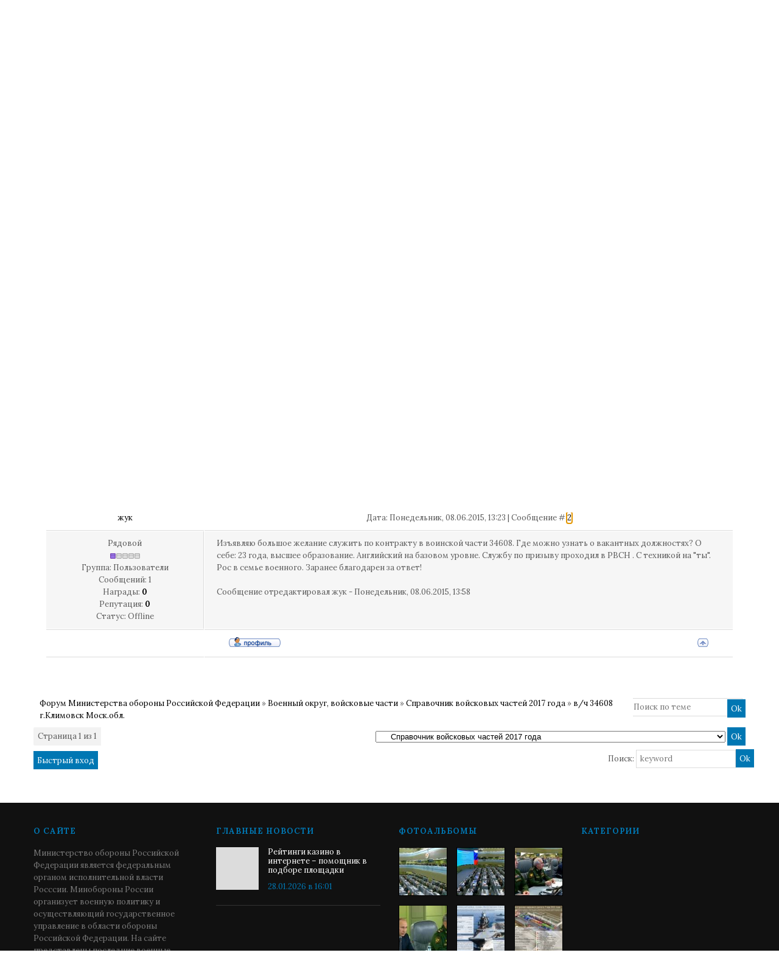

--- FILE ---
content_type: text/html; charset=UTF-8
request_url: http://www.forum-mil.ru/forum/104-1972-1
body_size: 12174
content:
<!DOCTYPE html>

	<script type="text/javascript">new Image().src = "//counter.yadro.ru/hit;ucoznet?r"+escape(document.referrer)+(screen&&";s"+screen.width+"*"+screen.height+"*"+(screen.colorDepth||screen.pixelDepth))+";u"+escape(document.URL)+";"+Date.now();</script>
	<script type="text/javascript">new Image().src = "//counter.yadro.ru/hit;ucoz_desktop_ad?r"+escape(document.referrer)+(screen&&";s"+screen.width+"*"+screen.height+"*"+(screen.colorDepth||screen.pixelDepth))+";u"+escape(document.URL)+";"+Date.now();</script><html>
 
 <Title>Военный форум</Title>
<Meta Http-equiv="Content-Type" Content="text/html; charset=Windows-1251">
<Meta name="author" Content="Министерство обороны Российской Федерации">
<Meta name="Reply-to" Content="forum-mil@mail.ru">
<Meta name="description" Content="Военное видео, кино и фильмы про войну в хорошем качестве">
<Meta name="keywords" Content="военный форум, зарплата форум, форум вч, военная ипотека форум, оружие форум, форум военных пенсионеров, жилье военным форум, форум призывников">
 
 <head>
 <meta charset="utf-8">
 <meta name="viewport" content="width=device-width, initial-scale=1, maximum-scale=1"/>
 <title>Форум Министерства обороны Российской Федерации</title>
 
 <link type="text/css" rel="StyleSheet" href="/_st/my.css" />
 <link href='//fonts.googleapis.com/css?family=Lora:400,700,400italic,700italic&subset=latin,cyrillic' rel='stylesheet' type='text/css'>
 <link rel="stylesheet" href="/css/font-awesome.css" />
 <!--[if lt IE 9]>
 <script>
 var e = ("header,nav,article,aside,section,footer").split(',');
 for (var i = 0; i < e.length; i++) {
 document.createElement(e[i]);
 }
 </script> 
 

 
 
 <![endif]-->
 
	<link rel="stylesheet" href="/.s/src/base.min.css?v=221108" />
	<link rel="stylesheet" href="/.s/src/layer1.min.css?v=221108" />

	<script src="/.s/src/jquery-1.12.4.min.js"></script>
	
	<script src="/.s/src/uwnd.min.js?v=221108"></script>
	<script src="//s725.ucoz.net/cgi/uutils.fcg?a=uSD&ca=2&ug=999&isp=0&r=0.0519417441535026"></script>
	<link rel="stylesheet" href="/.s/src/ulightbox/ulightbox.min.css" />
	<link rel="stylesheet" href="/.s/src/social2.css" />
	<script src="/.s/src/ulightbox/ulightbox.min.js"></script>
	<script>
/* --- UCOZ-JS-DATA --- */
window.uCoz = {"mod":"fr","module":"forum","sign":{"7252":"Предыдущий","3125":"Закрыть","7251":"Запрошенный контент не может быть загружен. Пожалуйста, попробуйте позже.","5458":"Следующий","5255":"Помощник","7253":"Начать слайд-шоу","7254":"Изменить размер","7287":"Перейти на страницу с фотографией."},"site":{"domain":"forum-mil.ru","id":"0forum-mil","host":"forum-mil.ucoz.ru"},"country":"US","uLightboxType":1,"ssid":"571143053414630721463","language":"ru","layerType":1};
/* --- UCOZ-JS-CODE --- */

	function Insert(qmid, user, text ) {
		user = user.replace(/\[/g, '\\[').replace(/\]/g, '\\]');
		if ( !!text ) {
			qmid = qmid.replace(/[^0-9]/g, "");
			paste("[quote="+user+";"+qmid+"]"+text+"[/quote]\n", 0);
		} else {
			_uWnd.alert('Выделите текст для цитирования', '', {w:230, h:80, tm:3000});
		}
	}

	function paste(text, flag ) {
		if ( document.selection && flag ) {
			document.addform.message.focus();
			document.addform.document.selection.createRange().text = text;
		} else {
			document.addform.message.value += text;
		}
	}

	function get_selection( ) {
		if ( window.getSelection ) {
			selection = window.getSelection().toString();
		} else if ( document.getSelection ) {
			selection = document.getSelection();
		} else {
			selection = document.selection.createRange().text;
		}
	}

	function pdel(id, n ) {
		if ( confirm('Вы подтверждаете удаление?') ) {
			(window.pDelBut = document.getElementById('dbo' + id))
				&& (pDelBut.width = pDelBut.height = 13) && (pDelBut.src = '/.s/img/ma/m/i2.gif');
			_uPostForm('', {url:'/forum/104-1972-' + id + '-8-0-571143053414630721463', 't_pid': n});
		}
	}
 function uSocialLogin(t) {
			var params = {"facebook":{"width":950,"height":520},"ok":{"width":710,"height":390},"google":{"width":700,"height":600},"vkontakte":{"width":790,"height":400},"yandex":{"width":870,"height":515}};
			var ref = escape(location.protocol + '//' + ('www.forum-mil.ru' || location.hostname) + location.pathname + ((location.hash ? ( location.search ? location.search + '&' : '?' ) + 'rnd=' + Date.now() + location.hash : ( location.search || '' ))));
			window.open('/'+t+'?ref='+ref,'conwin','width='+params[t].width+',height='+params[t].height+',status=1,resizable=1,left='+parseInt((screen.availWidth/2)-(params[t].width/2))+',top='+parseInt((screen.availHeight/2)-(params[t].height/2)-20)+'screenX='+parseInt((screen.availWidth/2)-(params[t].width/2))+',screenY='+parseInt((screen.availHeight/2)-(params[t].height/2)-20));
			return false;
		}
		function TelegramAuth(user){
			user['a'] = 9; user['m'] = 'telegram';
			_uPostForm('', {type: 'POST', url: '/index/sub', data: user});
		}
function loginPopupForm(params = {}) { new _uWnd('LF', ' ', -250, -100, { closeonesc:1, resize:1 }, { url:'/index/40' + (params.urlParams ? '?'+params.urlParams : '') }) }
/* --- UCOZ-JS-END --- */
</script>

	<style>.UhideBlock{display:none; }</style>
</head>
 <body>
 


 <div id="tmpl-container">

 
 <!--U1AHEADER1Z--><!-- Yandex.Metrika counter --><script src="//mc.yandex.ru/metrika/watch.js" type="text/javascript"></script><script type="text/javascript">try { var yaCounter193386 = new Ya.Metrika({id:193386, webvisor:true, clickmap:true, trackLinks:true, accurateTrackBounce:true}); } catch(e) { }</script><noscript><div><img src="//mc.yandex.ru/watch/193386" style="position:absolute; left:-9999px;" alt="" /></div></noscript><!-- /Yandex.Metrika counter -->
<div id="top">
 <div class="cnt oh">
 <div class="top-left">
 <a href="/">Главная</a> <i class="sprt"></i>
 
 <a href="javascript:;" rel="nofollow" onclick="loginPopupForm(); return false;">Вход</a> <i class="sprt"></i>
 <a href="/register">Регистрация</a> <i class="sprt"></i>
 
 <!--<a href="#">FAQ</a> <i class="sprt"></i>
 <a href="#">Правила</a> <i class="sprt"></i>-->
 <a href="/index/kontakty/0-53">Контакты</a> <i class="sprt"></i>
 <a href="/index/lichnyj_kabinet_voennosluzhashhego/0-41">Личный кабинет</a>
 </div>
 <!--<div class="top-right">
 <a href="#"><i class="fa fa-facebook"></i></a> <i class="sprt"></i>
 <a href="#"><i class="fa fa-twitter"></i></a> <i class="sprt"></i>
 <a href="#"><i class="fa fa-tumblr"></i></a> <i class="sprt"></i>
 <a href="#"><i class="fa fa-google-plus"></i></a> <i class="sprt"></i>
 <a href="#"><i class="fa fa-rss"></i></a>
 </div>-->
 </div>
</div>

<div id="ticker"><div class="cnt"><marquee scrollamount="5" onmouseover="this.stop()" onmouseout="this.start()"><a href="http://www.forum-mil.ru/news/rejtingi_kazino_v_internete_pomoshhnik_v_podbore_ploshhadki/2026-01-28-4645">Рейтинги казино в интернете – помощник в подборе площадки</a> <i class="sprt"></i><a href="http://www.forum-mil.ru/news/mir_onlajn_slotov_i_novye_vozmozhnosti_s_fugu_casino/2026-01-22-4644">Мир онлайн-слотов и новые возможности с Fugu Casino</a> <i class="sprt"></i><a href="http://www.forum-mil.ru/news/sovremennoe_onlajn_kazino/2026-01-21-4643">Современное онлайн-казино</a> <i class="sprt"></i><a href="http://www.forum-mil.ru/news/fugu_casino_oficialnyj_sajt_kak_centr_sovremennogo_onlajn_gemblinga/2026-01-21-4642">Fugu Casino: официальный сайт как центр современного онлайн-гемблинга</a> <i class="sprt"></i><a href="http://www.forum-mil.ru/news/kupony_v_teremok_kak_sehkonomit_na_ljubimykh_bljudakh/2026-01-17-4641">Купоны в Теремок: как сэкономить на любимых блюдах</a> <i class="sprt"></i><a href="http://www.forum-mil.ru/news/primenenie_nerzhavejushhikh_otvodov_v_sovremennykh_truboprovodnykh_sistemakh/2026-01-04-4640">Применение нержавеющих отводов в современных трубопроводных системах</a> <i class="sprt"></i><a href="http://www.forum-mil.ru/news/skolko_stoit_voennyj_bilet_i_kak_ego_poluchit_zakonno/2025-12-26-4638">Сколько стоит военный билет и как его получить законно</a> <i class="sprt"></i><a href="http://www.forum-mil.ru/news/voennyj_bilet_ehto_vazhnyj_dokument_s_realnoj_juridicheskoj_znachimostju/2025-12-26-4639">Военный билет — это важный документ с реальной юридической значимостью</a> <i class="sprt"></i><a href="http://www.forum-mil.ru/news/skolko_stoit_voennyj_bilet_i_kak_ego_poluchit_zakonno/2025-12-26-4636">Сколько стоит военный билет и как его получить законно</a> <i class="sprt"></i><a href="http://www.forum-mil.ru/news/skolko_stoit_voennyj_bilet_i_kak_ego_poluchit_zakonno/2025-12-26-4637">Сколько стоит военный билет и как его получить законно</a> <i class="sprt"></i></marquee></div></div>

<header id="header">
 <div class="cnt oh">
 <div id="logo"><a href="/"><span>Форум</span> Министерства обороны</a></div>
 <!--<div id="slogan">
 <i class="sprt"></i> пожалуй, лучший новостной портал в твоем регионе
 </div>-->
 <div id="search">
 <form onsubmit="this.sfSbm.disabled=true" method="get" style="margin:0;padding:0;" action="/search">
 <input type="text" name="q" class="queryField" placeholder="Поиск по сайту..." />
 <input type="submit" class="searchSbmFl" name="sfSbm" value="&#xf002;" />
 </form>
 </div>
 </div>
</header>

<nav id="menu">
 <div class="cnt oh">
 <div class="open-menu"><i class="fa fa-bars"></i> Меню сайта</div>
 <!-- <sblock_nmenu> -->
 <!-- <bc> --><div id="uNMenuDiv1" class="uMenuV"><ul class="uMenuRoot">
<li><a class=" uMenuItemA" href="/forum" ><span>Военный форум России</span></a></li>
<li><a  href="/index/obrazovanie/0-54" ><span>Военное образование</span></a></li>
<li><a  href="/index/sluzhba_po_kontraktu/0-42" ><span>Служба по контракту</span></a></li>
<li><a  href="/index/voennaja_ipoteka_oficialnyj_sajt_lichnyj_kabinet_izmenenija_summa/0-171" ><span>Военная ипотека</span></a></li>
<li><a  href="/index/voennoe_video/0-156" ><span>Военное видео</span></a></li>
<li><a  href="/photo" ><span>Военное фото</span></a></li>
<li><a  href="http://www.forum-mil.ru/voennye_pesni" ><span>Военные песни</span></a></li>
<li><a  href="http://www.forum-mil.ru/blog/" ><span>Военное законодательство</span></a></li>
<li><a  href="/index/voennye_sanatorii_mo_rf_fsb_rossii_mvd_mchs_ceny_forum_otzyvy/0-170" ><span>Военные санатории</span></a></li>
<li><a  href="http://www.forum-mil.ru/index/0-172" ><span>Военные пенсии</span></a></li></ul></div><!-- </bc> -->
 <!-- </sblock_nmenu> -->
 </div>
</nav><!--/U1AHEADER1Z-->

 <section id="middle">
 <div class="cnt oh">
 
 
 
 <div class="forumContent"><table border="0" cellpadding="0" height="30" cellspacing="0" width="100%">
 

 
<tr>
 

 
<td align="right">[
<a class="fNavLink" href="/forum/0-0-1-34" rel="nofollow"><!--<s5209>-->Новые сообщения<!--</s>--></a> &middot; 
<a class="fNavLink" href="/forum/0-0-1-35" rel="nofollow"><!--<s5216>-->Участники<!--</s>--></a> &middot; 
<a class="fNavLink" href="/forum/0-0-0-36" rel="nofollow"><!--<s5166>-->Правила форума<!--</s>--></a> &middot; 
<a class="fNavLink" href="/forum/0-0-0-6" rel="nofollow"><!--<s3163>-->Поиск<!--</s>--></a> &middot; 
<a class="fNavLink" href="/forum/104-0-0-37" rel="nofollow">RSS</a> ]</td>
 
 
</tr> 
 </table>
 
 
 
 
 
 
		

		<table class="ThrTopButtonsTbl" border="0" width="100%" cellspacing="0" cellpadding="0">
			<tr class="ThrTopButtonsRow1">
				<td width="50%" class="ThrTopButtonsCl11">
	<ul class="switches switchesTbl forum-pages">
		<li class="pagesInfo">Страница <span class="curPage">1</span> из <span class="numPages">1</span></li>
		 <li class="switchActive">1</li> 
	</ul></td>
				<td align="right" class="frmBtns ThrTopButtonsCl12"><div id="frmButns83"><a href="javascript:;" rel="nofollow" onclick="_uWnd.alert('Необходима авторизация для данного действия. Войдите или зарегистрируйтесь.','',{w:230,h:80,tm:3000});return false;"><img alt="" style="margin:0;padding:0;border:0;" title="Ответить" src="/.s/img/fr/bt/39/t_reply.gif" /></a> <a href="javascript:;" rel="nofollow" onclick="_uWnd.alert('Необходима авторизация для данного действия. Войдите или зарегистрируйтесь.','',{w:230,h:80,tm:3000});return false;"><img alt="" style="margin:0;padding:0;border:0;" title="Новая тема" src="/.s/img/fr/bt/39/t_new.gif" /></a> <a href="javascript:;" rel="nofollow" onclick="_uWnd.alert('Необходима авторизация для данного действия. Войдите или зарегистрируйтесь.','',{w:230,h:80,tm:3000});return false;"><img alt="" style="margin:0;padding:0;border:0;" title="Новый опрос" src="/.s/img/fr/bt/39/t_poll.gif" /></a></div></td></tr>
			
		</table>
		
	<table class="ThrForumBarTbl" border="0" width="100%" cellspacing="0" cellpadding="0">
		<tr class="ThrForumBarRow1">
			<td class="forumNamesBar ThrForumBarCl11 breadcrumbs" style="padding-top:3px;padding-bottom:5px;">
				<a class="forumBar breadcrumb-item" href="/forum/">Форум Министерства обороны Российской Федерации</a>  <span class="breadcrumb-sep">&raquo;</span> <a class="forumBar breadcrumb-item" href="/forum/83">Военный округ, войсковые части</a> <span class="breadcrumb-sep">&raquo;</span> <a class="forumBar breadcrumb-item" href="/forum/104">Справочник войсковых частей 2017 года</a> <span class="breadcrumb-sep">&raquo;</span> <a class="forumBarA" href="/forum/104-1972-1">в/ч 34608 г.Климовск Моск.обл.</a></td><td class="ThrForumBarCl12" >
	
	<script>
	function check_search(form ) {
		if ( form.s.value.length < 3 ) {
			_uWnd.alert('Вы ввели слишком короткий поисковой запрос.', '', { w:230, h:80, tm:3000 })
			return false
		}
		return true
	}
	</script>
	<form id="thread_search_form" onsubmit="return check_search(this)" action="/forum/104-1972" method="GET">
		<input class="fastNav" type="submit" value="Ok" id="thread_search_button"><input type="text" name="s" value="" placeholder="Поиск по теме" id="thread_search_field"/>
	</form>
			</td></tr>
	</table>
		
		<div class="gDivLeft">
	<div class="gDivRight">
		<table class="gTable threadpage-posts-table" border="0" width="100%" cellspacing="1" cellpadding="0">
		<tr>
			<td class="gTableTop">
				<div style="float:right" class="gTopCornerRight"></div>
				<span class="forum-title">в/ч 34608 г.Климовск Моск.обл.</span>
				</td></tr><tr><td class="postSeparator"><div id="nativeroll_video_cont" style="display:none;"></div></td></tr><tr id="post30561"><td class="postRest1"><table border="0" width="100%" cellspacing="1" cellpadding="2" class="postTable">
 <tbody><tr><td width="23%" class="postTdTop" align="center"><a class="postUser" href="javascript://" rel="nofollow" onclick="emoticon('[b]PutIn[/b],');return false;">PutIn</a></td><td class="postTdTop">Дата: Воскресенье, 16.11.2014, 12:06 | Сообщение # <a rel="nofollow" name="30561" class="postNumberLink" href="javascript:;" onclick="prompt('Прямая ссылка к сообщению', 'http://www.forum-mil.ru/forum/104-1972-30561-16-1416128819'); return false;">1</a></td></tr>
<tr><td class="postTdInfo" valign="top" style="vertical-align: top; background-repeat: repeat; background-position: 0% 0%; letter-spacing: 0px; word-spacing: 0px; background: #f6f6f6">
 <img alt="" title="PutIn" class="userAvatar" border="0" src="/avatar/52/938027.jpg"><div class="postRankName">Рядовой</div>
 
 
 
 
 <div class="postRankIco"><img alt="" border="0" align="absmiddle" name="rankimg" src="/.s/rnk/1/rank1.gif" title="Ранг 1" /></div>
 <div class="postUserGroup">Группа: Пользователи</div>
 <div class="numposts">Сообщений: <span="unp">1314</span="unp"></div>
 <div class="reputation">Награды: <a href="javascript:;" rel="nofollow" onclick="new _uWnd('AwL', 'Список наград', 380, 200, {autosize:1, closeonesc:1, maxh:300, minh:100},{url:'/index/54-33'});return false;" title="Список наград"><span class="repNums"><b>4</b></span></a> 
 <div class="reputation">Репутация: <a title="Смотреть историю репутации" class="repHistory" href="javascript:;" rel="nofollow" onclick="new _uWnd('Rh', ' ', -400, 250, { closeonesc:1, maxh:300, minh:100 }, { url:'/index/9-33'}); return false;"><b>0</b></a> 
 
 <div class="statusBlock">Статус: <span class="statusOffline">Offline</span></div>
  
 </div></td><td class="posttdMessage" valign="top" style="vertical-align: top; background-repeat: repeat; background-position: 0% 0%; letter-spacing: 0px; word-spacing: 0px; background: #f6f6f6;"><span class="ucoz-forum-post" id="ucoz-forum-post-30561" edit-url="">в/ч 34608 г.Климовск Моск.обл.</span>
 
 
 
 
  
 <br><hr size="1" width="150" align="left" class="signatureHr"><span class="signatureView"><span style="font-size:12pt;"><span style="color:#0000FF"><a class="link" href="http://www.forum-mil.ru/index/0-171" rel="nofollow" target="_blank"><u>ВОЕННАЯ ИПОТЕКА</a></span></u></span></span>
 </td></tr>
 
 <noindex>
 
 </center><a href="https://alpari.com/ru/trading/?partner_id=1219310" target="_blank"><img src="https://ws.alpari.com/gtt/bnr.php?key=jtGoVqrYI3Rb907jXERe8vniP6R7PsEkCUMfT23c6X8dMaYcO1abSm10sKkalm08&subject=ib&type=gif&date=2017-08-18&pid=1219310&name=Alpari_advantages&_bnr=https://alpari.com/partnership-banners/images/1195.gif?partner_id=1219310" alt="" /></a><center>
 </noindex>
 
 <tr><td class="postBottom" align="center">&nbsp;</td><td class="postBottom">
 <table border="0" width="100%" cellspacing="0" cellpadding="0"> 
 <tbody><tr><td><a href="javascript:;" rel="nofollow" onclick="window.open('/index/8-33', 'up33', 'scrollbars=1,top=0,left=0,resizable=1,width=700,height=375'); return false;"><img alt="" style="margin:0;padding:0;border:0;" src="/.s/img/fr/bt/39/p_profile.gif" title="Профиль пользователя" /></a>    </td><td align="right" style="padding-right:15px;"></td><td width="2%" nowrap="" align="right"><a class="goOnTop" href="javascript:scroll(0,0);"><img alt="" style="margin:0;padding:0;border:0;" src="/.s/img/fr/bt/39/p_up.gif" title="Вверх" /></a></td></tr> 
 </tbody></table></td></tr></tbody></table></td></tr><tr id="post32928"><td class="postRest2"><table border="0" width="100%" cellspacing="1" cellpadding="2" class="postTable">
 <tbody><tr><td width="23%" class="postTdTop" align="center"><a class="postUser" href="javascript://" rel="nofollow" onclick="emoticon('[b]жук[/b],');return false;">жук</a></td><td class="postTdTop">Дата: Понедельник, 08.06.2015, 13:23 | Сообщение # <a rel="nofollow" name="32928" class="postNumberLink" href="javascript:;" onclick="prompt('Прямая ссылка к сообщению', 'http://www.forum-mil.ru/forum/104-1972-32928-16-1433759038'); return false;">2</a></td></tr>
<tr><td class="postTdInfo" valign="top" style="vertical-align: top; background-repeat: repeat; background-position: 0% 0%; letter-spacing: 0px; word-spacing: 0px; background: #f6f6f6">
 <div class="postRankName">Рядовой</div>
 
 
 
 
 <div class="postRankIco"><img alt="" border="0" align="absmiddle" name="rankimg" src="/.s/rnk/1/rank1.gif" title="Ранг 1" /></div>
 <div class="postUserGroup">Группа: Пользователи</div>
 <div class="numposts">Сообщений: <span="unp">1</span="unp"></div>
 <div class="reputation">Награды: <a href="javascript:;" rel="nofollow" onclick="new _uWnd('AwL', 'Список наград', 380, 200, {autosize:1, closeonesc:1, maxh:300, minh:100},{url:'/index/54-7369'});return false;" title="Список наград"><span class="repNums"><b>0</b></span></a> 
 <div class="reputation">Репутация: <a title="Смотреть историю репутации" class="repHistory" href="javascript:;" rel="nofollow" onclick="new _uWnd('Rh', ' ', -400, 250, { closeonesc:1, maxh:300, minh:100 }, { url:'/index/9-7369'}); return false;"><b>0</b></a> 
 
 <div class="statusBlock">Статус: <span class="statusOffline">Offline</span></div>
  
 </div></td><td class="posttdMessage" valign="top" style="vertical-align: top; background-repeat: repeat; background-position: 0% 0%; letter-spacing: 0px; word-spacing: 0px; background: #f6f6f6;"><span class="ucoz-forum-post" id="ucoz-forum-post-32928" edit-url="">Изъявляю большое желание служить по контракту в воинской части 34608. Где можно узнать о вакантных должностях? О себе: 23 года, высшее образование. Английский на базовом уровне. Службу по призыву проходил в РВСН . С техникой на "ты". Рос в семье военного. Заранее благодарен за ответ!</span>
 
 
 
 
  
 
 <br><br><div class="edited">Сообщение отредактировал <span class="editedBy">жук</span> - <span class="editedTime">Понедельник, 08.06.2015, 13:58</span></div></td></tr>
 
 <tr><td class="postBottom" align="center">&nbsp;</td><td class="postBottom">
 <table border="0" width="100%" cellspacing="0" cellpadding="0"> 
 <tbody><tr><td><a href="javascript:;" rel="nofollow" onclick="window.open('/index/8-7369', 'up7369', 'scrollbars=1,top=0,left=0,resizable=1,width=700,height=375'); return false;"><img alt="" style="margin:0;padding:0;border:0;" src="/.s/img/fr/bt/39/p_profile.gif" title="Профиль пользователя" /></a>    </td><td align="right" style="padding-right:15px;"></td><td width="2%" nowrap="" align="right"><a class="goOnTop" href="javascript:scroll(0,0);"><img alt="" style="margin:0;padding:0;border:0;" src="/.s/img/fr/bt/39/p_up.gif" title="Вверх" /></a></td></tr> 
 </tbody></table></td></tr></tbody></table></td></tr></table></div></div><div class="gDivBottomLeft"></div><div class="gDivBottomCenter"></div><div class="gDivBottomRight"></div>
		<table class="ThrBotTbl" border="0" width="100%" cellspacing="0" cellpadding="0">
			<tr class="ThrBotRow1"><td colspan="2" class="bottomPathBar ThrBotCl11" style="padding-top:2px;">
	<table class="ThrForumBarTbl" border="0" width="100%" cellspacing="0" cellpadding="0">
		<tr class="ThrForumBarRow1">
			<td class="forumNamesBar ThrForumBarCl11 breadcrumbs" style="padding-top:3px;padding-bottom:5px;">
				<a class="forumBar breadcrumb-item" href="/forum/">Форум Министерства обороны Российской Федерации</a>  <span class="breadcrumb-sep">&raquo;</span> <a class="forumBar breadcrumb-item" href="/forum/83">Военный округ, войсковые части</a> <span class="breadcrumb-sep">&raquo;</span> <a class="forumBar breadcrumb-item" href="/forum/104">Справочник войсковых частей 2017 года</a> <span class="breadcrumb-sep">&raquo;</span> <a class="forumBarA" href="/forum/104-1972-1">в/ч 34608 г.Климовск Моск.обл.</a></td><td class="ThrForumBarCl12" >
	
	<script>
	function check_search(form ) {
		if ( form.s.value.length < 3 ) {
			_uWnd.alert('Вы ввели слишком короткий поисковой запрос.', '', { w:230, h:80, tm:3000 })
			return false
		}
		return true
	}
	</script>
	<form id="thread_search_form" onsubmit="return check_search(this)" action="/forum/104-1972" method="GET">
		<input class="fastNav" type="submit" value="Ok" id="thread_search_button"><input type="text" name="s" value="" placeholder="Поиск по теме" id="thread_search_field"/>
	</form>
			</td></tr>
	</table></td></tr>
			<tr class="ThrBotRow2"><td class="ThrBotCl21" width="50%">
	<ul class="switches switchesTbl forum-pages">
		<li class="pagesInfo">Страница <span class="curPage">1</span> из <span class="numPages">1</span></li>
		 <li class="switchActive">1</li> 
	</ul></td><td class="ThrBotCl22" align="right" nowrap="nowrap"><form name="navigation" style="margin:0px"><table class="navigationTbl" border="0" cellspacing="0" cellpadding="0"><tr class="navigationRow1"><td class="fFastNavTd navigationCl11" >
		<select class="fastNav" name="fastnav"><option class="fastNavMain" value="0">Главная страница форума</option><option class="fastNavCat"   value="63">Жилищное обеспечение военнослужащих в 2017 году</option><option class="fastNavForum" value="23">&nbsp;&nbsp;&nbsp;&nbsp; Жилищное обеспечение военнослужащих</option><option class="fastNavForum" value="117">&nbsp;&nbsp;&nbsp;&nbsp;&nbsp;&nbsp;&nbsp;&nbsp; Новости ОАО Славянка МО РФ сегодня</option><option class="fastNavForum" value="118">&nbsp;&nbsp;&nbsp;&nbsp;&nbsp;&nbsp;&nbsp;&nbsp; Единый реестр жилья военнослужащих МО РФ 2017</option><option class="fastNavForum" value="119">&nbsp;&nbsp;&nbsp;&nbsp;&nbsp;&nbsp;&nbsp;&nbsp; Государственный жилищный сертификат для военнослужащих в 2017 году</option><option class="fastNavForum" value="140">&nbsp;&nbsp;&nbsp;&nbsp;&nbsp;&nbsp;&nbsp;&nbsp; РУЖО</option><option class="fastNavForum" value="95">&nbsp;&nbsp;&nbsp;&nbsp; Квартиры военнослужащим по контракту в 2017 году в Москве, СПБ и других регионах</option><option class="fastNavForum" value="70">&nbsp;&nbsp;&nbsp;&nbsp; Военная ипотека форум 2017 года: последние новости</option><option class="fastNavForum" value="112">&nbsp;&nbsp;&nbsp;&nbsp; Жилищная субсидия военнослужащим в 2017 году</option><option class="fastNavForum" value="74">&nbsp;&nbsp;&nbsp;&nbsp; Служебное жилье для военнослужащих в 2017 году</option><option class="fastNavCat"   value="64">Зарплата военных и гражданского персонала МО РФ</option><option class="fastNavForum" value="18">&nbsp;&nbsp;&nbsp;&nbsp; Денежное довольствие военнослужащих в 2017 году последние новости</option><option class="fastNavForum" value="69">&nbsp;&nbsp;&nbsp;&nbsp;&nbsp;&nbsp;&nbsp;&nbsp; Премии военнослужащим в 2017 году в России</option><option class="fastNavForum" value="22">&nbsp;&nbsp;&nbsp;&nbsp;&nbsp;&nbsp;&nbsp;&nbsp; ВПД военнослужащим в 2017 году</option><option class="fastNavForum" value="67">&nbsp;&nbsp;&nbsp;&nbsp; Зарплата гражданского персонала Вооружённых сил РФ в 2017 году</option><option class="fastNavCat"   value="65">Военная служба</option><option class="fastNavForum" value="27">&nbsp;&nbsp;&nbsp;&nbsp; Последние новости России и Мира сегодня</option><option class="fastNavForum" value="17">&nbsp;&nbsp;&nbsp;&nbsp; Военная служба по контракту: кадровые вопросы</option><option class="fastNavForum" value="80">&nbsp;&nbsp;&nbsp;&nbsp; Заключение контракта и увольнение с военной службы</option><option class="fastNavForum" value="76">&nbsp;&nbsp;&nbsp;&nbsp; Наряд, командировка, отпуск</option><option class="fastNavForum" value="32">&nbsp;&nbsp;&nbsp;&nbsp; Женщины в армии России по контракту: служба, нормативы по физической подготовке</option><option class="fastNavForum" value="113">&nbsp;&nbsp;&nbsp;&nbsp; Контрактники в армии России</option><option class="fastNavForum" value="116">&nbsp;&nbsp;&nbsp;&nbsp;&nbsp;&nbsp;&nbsp;&nbsp; Курсы выживания военнослужащих по контракту</option><option class="fastNavForum" value="29">&nbsp;&nbsp;&nbsp;&nbsp; Медицинское обеспечение военнослужащих</option><option class="fastNavCat"   value="66">Судебная практика</option><option class="fastNavForum" value="19">&nbsp;&nbsp;&nbsp;&nbsp; Военный суд РФ официальный сайт</option><option class="fastNavForum" value="135">&nbsp;&nbsp;&nbsp;&nbsp;&nbsp;&nbsp;&nbsp;&nbsp; Постановления суда, решения прокуратуры РФ</option><option class="fastNavForum" value="92">&nbsp;&nbsp;&nbsp;&nbsp; Нарушения законодательства</option><option class="fastNavCat"   value="54">Военное образование</option><option class="fastNavForum" value="36">&nbsp;&nbsp;&nbsp;&nbsp; Военное образование - общие вопросы</option><option class="fastNavForum" value="137">&nbsp;&nbsp;&nbsp;&nbsp;&nbsp;&nbsp;&nbsp;&nbsp; Среднее специальное военное образование</option><option class="fastNavForum" value="138">&nbsp;&nbsp;&nbsp;&nbsp;&nbsp;&nbsp;&nbsp;&nbsp; Высшее военное образование в России</option><option class="fastNavForum" value="139">&nbsp;&nbsp;&nbsp;&nbsp;&nbsp;&nbsp;&nbsp;&nbsp; Кадетские училища России список, Суворовские военные училища России список</option><option class="fastNavCat"   value="5">Форум призывников 2017 год</option><option class="fastNavForum" value="11">&nbsp;&nbsp;&nbsp;&nbsp; Общие вопросы призывника. Как получить отсрочку от армии и призыва?</option><option class="fastNavForum" value="120">&nbsp;&nbsp;&nbsp;&nbsp;&nbsp;&nbsp;&nbsp;&nbsp; Дедовщина в армии 2017 год: форум, фото, видео, статистика, как выжить</option><option class="fastNavForum" value="121">&nbsp;&nbsp;&nbsp;&nbsp;&nbsp;&nbsp;&nbsp;&nbsp; Законодательство (для призывников)</option><option class="fastNavForum" value="136">&nbsp;&nbsp;&nbsp;&nbsp;&nbsp;&nbsp;&nbsp;&nbsp; Военно-патриотическое воспитание молодежи</option><option class="fastNavForum" value="49">&nbsp;&nbsp;&nbsp;&nbsp; Медицинский форум призывников 2017 года</option><option class="fastNavCat"   value="51">Военные пенсионеры новости</option><option class="fastNavForum" value="26">&nbsp;&nbsp;&nbsp;&nbsp; Военные пенсии в 2017 году последние новости: повышение, индексация, выплата</option><option class="fastNavForum" value="128">&nbsp;&nbsp;&nbsp;&nbsp;&nbsp;&nbsp;&nbsp;&nbsp; Ветераны великой отечественной войны, боевых действий</option><option class="fastNavForum" value="53">&nbsp;&nbsp;&nbsp;&nbsp; Льготы военным пенсионерам, трудоустройство, санатории МО РФ, вдовы военных</option><option class="fastNavCat"   value="83">Военный округ, войсковые части</option><option class="fastNavForum" value="84">&nbsp;&nbsp;&nbsp;&nbsp; Западный военный округ</option><option class="fastNavForum" value="85">&nbsp;&nbsp;&nbsp;&nbsp; Центральный военный округ</option><option class="fastNavForum" value="86">&nbsp;&nbsp;&nbsp;&nbsp; Южный военный округ</option><option class="fastNavForum" value="87">&nbsp;&nbsp;&nbsp;&nbsp; Восточный военный округ</option><option class="fastNavForum" value="94">&nbsp;&nbsp;&nbsp;&nbsp; Военные комиссариаты</option><option class="fastNavForumA" value="104" selected>&nbsp;&nbsp;&nbsp;&nbsp; Справочник войсковых частей 2017 года</option><option class="fastNavCat"   value="12">Общение на общие темы</option><option class="fastNavForum" value="28">&nbsp;&nbsp;&nbsp;&nbsp; Юмор в фуражке</option><option class="fastNavForum" value="124">&nbsp;&nbsp;&nbsp;&nbsp;&nbsp;&nbsp;&nbsp;&nbsp; Заработок в интернете без вложений. Отзывы 2017 года</option><option class="fastNavForum" value="126">&nbsp;&nbsp;&nbsp;&nbsp;&nbsp;&nbsp;&nbsp;&nbsp; Спорт в армии РФ - форум</option><option class="fastNavForum" value="127">&nbsp;&nbsp;&nbsp;&nbsp;&nbsp;&nbsp;&nbsp;&nbsp; Досуг военнослужащих</option><option class="fastNavForum" value="141">&nbsp;&nbsp;&nbsp;&nbsp;&nbsp;&nbsp;&nbsp;&nbsp; Форум Винского</option><option class="fastNavForum" value="33">&nbsp;&nbsp;&nbsp;&nbsp; Спорт в армии РФ - форум</option><option class="fastNavForum" value="107">&nbsp;&nbsp;&nbsp;&nbsp; Архив</option><option class="fastNavForum" value="114">&nbsp;&nbsp;&nbsp;&nbsp;&nbsp;&nbsp;&nbsp;&nbsp; Армейские Воспоминания - первая интернет-передача (подкаст) об армии России</option><option class="fastNavForum" value="115">&nbsp;&nbsp;&nbsp;&nbsp;&nbsp;&nbsp;&nbsp;&nbsp; Фонд &quot;Право Матери&quot;</option><option class="fastNavForum" value="125">&nbsp;&nbsp;&nbsp;&nbsp;&nbsp;&nbsp;&nbsp;&nbsp; Экспорт военной техники из России, импорт вооружения в Россию</option><option class="fastNavForum" value="142">&nbsp;&nbsp;&nbsp;&nbsp; Офицерские жёны</option><option class="fastNavCat"   value="57">Военная энциклопедия</option><option class="fastNavForum" value="37">&nbsp;&nbsp;&nbsp;&nbsp; Военное кино 2017 смотреть онлайн русские, 1941 1945; военные песни</option><option class="fastNavForum" value="129">&nbsp;&nbsp;&nbsp;&nbsp; Военные материалы: фото, видео, литература</option><option class="fastNavForum" value="130">&nbsp;&nbsp;&nbsp;&nbsp;&nbsp;&nbsp;&nbsp;&nbsp; Военачальники. Армии стран мира</option><option class="fastNavForum" value="132">&nbsp;&nbsp;&nbsp;&nbsp;&nbsp;&nbsp;&nbsp;&nbsp; Военные конфликты. Малоизвестные страницы истории</option><option class="fastNavForum" value="133">&nbsp;&nbsp;&nbsp;&nbsp;&nbsp;&nbsp;&nbsp;&nbsp; Календарь воина на 2017 год</option><option class="fastNavForum" value="134">&nbsp;&nbsp;&nbsp;&nbsp;&nbsp;&nbsp;&nbsp;&nbsp; Геральдика Вооруженных Сил Российской Федерации</option></select>
		<input class="fastNav" type="button" value="Ok" onclick="top.location.href='/forum/'+(document.navigation.fastnav.value!='0'?document.navigation.fastnav.value:'');" />
		</td></tr></table></form></td></tr>
			<tr class="ThrBotRow3"><td class="ThrBotCl31"><div class="fFastLogin" style="padding-top:5px;padding-bottom:5px;"><input class="fastLogBt" type="button" value="Быстрый вход" onclick="loginPopupForm();" /></div></td><td class="ThrBotCl32" align="right" nowrap="nowrap"><form method="post" action="/forum/" style="margin:0px"><table class="FastSearchTbl" border="0" cellspacing="0" cellpadding="0"><tr class="FastSearchRow1"><td class="fFastSearchTd FastSearchCl11" >Поиск: <input class="fastSearch" type="text" style="width:150px" name="kw" placeholder="keyword" size="20" maxlength="60" /><input class="fastSearch" type="submit" value="Ok" /></td></tr></table><input type="hidden" name="a" value="6" /></form></td></tr>
		</table>
		 
 </div>
 <br />
 </div>
 </section>
 <!--U1BFOOTER1Z--><footer id="footer">
 <div class="cnt oh">
 <div class="block col4">
 <div class="block-title">О сайте</div>
 
Министерство обороны Российской Федерации является федеральным органом исполнительной власти Росссии.

Минобороны России организует военную политику и осуществляющий государственное управление в области обороны Российской Федерации.
 
На сайте представлены последние военные новости, ведётся обсуждение вопросов, касающихся военной ипотеки, пенсии военным пенсионерами прочих вопросов.
 
 <div class="block-cnt">
 
 <!--<div class="footer-contact oh">
 <i class="fa fa-phone"></i>
 <span>8 (800) 200-22-95</span>
 </div>
 <div class="footer-contact oh">
 <i class="fa fa-phone"></i>
 <span>8 (800) 200-22-95</span>
 </div>
 <div class="footer-contact oh">
 <i class="fa fa-envelope-o"></i>
 <noindex><span><a href="mailto:mail@mil.ru">mail@mil.ru</a></noindex></span>
 </div>
 <div class="footer-contact oh">
 <i class="fa fa-location-arrow"></i>
 <span>119160, Москва, ул. Знаменка, д.19</span>
 </div>-->
 </div>
 </div>
 <div class="block col4">
 <div class="block-title">Главные новости</div>
 <div class="block-cnt"><div class="news news4">  <div class="news-img"></div>  <a class="news-title" href="http://www.forum-mil.ru/news/rejtingi_kazino_v_internete_pomoshhnik_v_podbore_ploshhadki/2026-01-28-4645">Рейтинги казино в интернете – помощник в подборе площадки</a>  <div class="news-details">  <span class="news-details-time">28.01.2026 в 16:01</span>  </div> </div></div>
 </div>
 <div class="block col4">
 <div class="block-title">Фотоальбомы</div>
 <div class="block-cnt"><a class="ph-inf ulightbox" href="//www.forum-mil.ru/_ph/16/376667444.jpg" style="background-image: url(//www.forum-mil.ru/_ph/16/1/376667444.jpg);" title="Министерство обороны Российской Федерации" data-fancybox-group="ph-inf"></a><a class="ph-inf ulightbox" href="//www.forum-mil.ru/_ph/16/694270380.jpg" style="background-image: url(//www.forum-mil.ru/_ph/16/1/694270380.jpg);" title="Центр обороны" data-fancybox-group="ph-inf"></a><a class="ph-inf ulightbox" href="//www.forum-mil.ru/_ph/16/214584861.jpg" style="background-image: url(//www.forum-mil.ru/_ph/16/1/214584861.jpg);" title="гособоронзаказ" data-fancybox-group="ph-inf"></a><a class="ph-inf ulightbox" href="//www.forum-mil.ru/_ph/16/818790849.jpg" style="background-image: url(//www.forum-mil.ru/_ph/16/1/818790849.jpg);" title="Гособоронзаказ 2016" data-fancybox-group="ph-inf"></a><a class="ph-inf ulightbox" href="//www.forum-mil.ru/_ph/16/847969176.jpg" style="background-image: url(//www.forum-mil.ru/_ph/16/1/847969176.jpg);" title="Тяжёлый авианесущий крейсер «Адмирал Флота Советского Сою..." data-fancybox-group="ph-inf"></a><a class="ph-inf ulightbox" href="//www.forum-mil.ru/_ph/16/620988637.jpg" style="background-image: url(//www.forum-mil.ru/_ph/16/1/620988637.jpg);" title="Схема построения парадного расчета 9 мая 2012 года" data-fancybox-group="ph-inf"></a><a class="ph-inf ulightbox" href="//www.forum-mil.ru/_ph/16/875924034.jpg" style="background-image: url(//www.forum-mil.ru/_ph/16/1/875924034.jpg);" title="Ракета-носитель «Союз-2»" data-fancybox-group="ph-inf"></a><a class="ph-inf ulightbox" href="//www.forum-mil.ru/_ph/16/808812709.jpg" style="background-image: url(//www.forum-mil.ru/_ph/16/1/808812709.jpg);" title="Основной боевой танк Т-90 «Владимир»" data-fancybox-group="ph-inf"></a><a class="ph-inf ulightbox" href="//www.forum-mil.ru/_ph/16/203904862.jpg" style="background-image: url(//www.forum-mil.ru/_ph/16/1/203904862.jpg);" title="Истребитель-бомбардировщик Су-34" data-fancybox-group="ph-inf"></a></div>
 </div>
 <div class="block col4">
 <div class="block-title">Категории</div>
 <div class="block-cnt"></div>
 </div> 
 </div>
</footer>
<div id="copy">
 <div class="cnt">
 Министерство обороны Российской Федерации © 2009 - 2019. Администрация сайта <a href="/cdn-cgi/l/email-protection" class="__cf_email__" data-cfemail="7f1e1b1216113f19100d0a1252121613510d0a">[email&#160;protected]</a>
 
 <!-- "' --><span class="pb3ej6Zo"><a href="https://www.ucoz.ru/"><img style="width:80px; height:15px;" src="/.s/img/cp/svg/16.svg" alt="" /></a></span><!-- Yandex.Metrika counter --><script data-cfasync="false" src="/cdn-cgi/scripts/5c5dd728/cloudflare-static/email-decode.min.js"></script><script src="//mc.yandex.ru/metrika/watch.js" type="text/javascript"></script><script type="text/javascript">try { var yaCounter93847 = new Ya.Metrika({id:93847,type:1});} catch(e) { }</script><noscript><div><img src="//mc.yandex.ru/watch/93847?cnt-class=1" style="position:absolute; left:-9999px;" alt="" /></div></noscript><!-- /Yandex.Metrika counter --><i class="sprt"></i>
 <noindex></div><!--LiveInternet counter--><script type="text/javascript">document.write("<a href='//www.liveinternet.ru/click' target=_blank><img src='//counter.yadro.ru/hit?t21.5;r" + escape(document.referrer) + ((typeof(screen)=="undefined")?"":";s"+screen.width+"*"+screen.height+"*"+(screen.colorDepth?screen.colorDepth:screen.pixelDepth)) + ";u" + escape(document.URL) + ";" + Math.random() + "' border=0 width=88 height=31 alt='' title='LiveInternet: показано число просмотров за 24 часа, посетителей за 24 часа и за сегодня'><\/a>")</script><!--/LiveInternet--></noindex>

 
 
<noindex><a href="//yandex.ru/cy?base=0&amp;host=forum-mil.ru" rel="nofollow"><img src="//www.yandex.ru/cycounter?forum-mil.ru" rel="nofollow" width="88" height="31" alt="Индекс цитирования" border="0" /></a></noindex><!--/U1BFOOTER1Z-->
 </div>
 <script src="/js/plugins.js"></script>
 <script src="/js/scripts.js"></script>
 <script defer src="https://static.cloudflareinsights.com/beacon.min.js/vcd15cbe7772f49c399c6a5babf22c1241717689176015" integrity="sha512-ZpsOmlRQV6y907TI0dKBHq9Md29nnaEIPlkf84rnaERnq6zvWvPUqr2ft8M1aS28oN72PdrCzSjY4U6VaAw1EQ==" data-cf-beacon='{"version":"2024.11.0","token":"6fcf783366604c44a7cf59be18f680f8","r":1,"server_timing":{"name":{"cfCacheStatus":true,"cfEdge":true,"cfExtPri":true,"cfL4":true,"cfOrigin":true,"cfSpeedBrain":true},"location_startswith":null}}' crossorigin="anonymous"></script>
</body>
</html>
<!-- 0.09997 (s725) -->